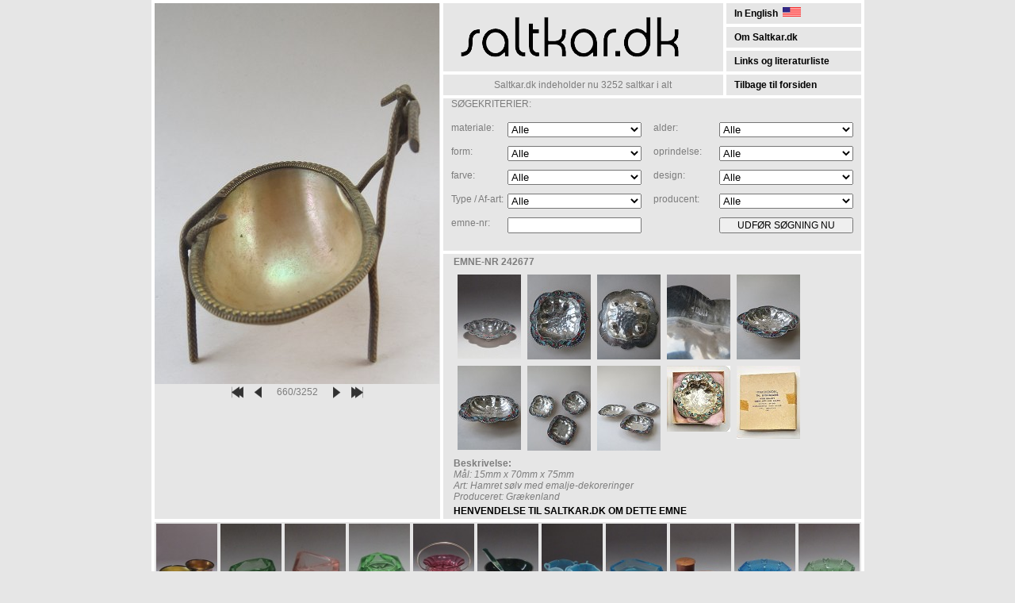

--- FILE ---
content_type: text/html
request_url: https://saltkar.dk/default.asp?fid=217859&nr=660
body_size: 11918
content:

<!DOCTYPE HTML PUBLIC "-//W3C//DTD HTML 4.01 Transitional//EN">
<html>
<head>
<title>Saltkar </title>
<meta http-equiv="Content-Type" content="text/html; charset=iso-8859-1">
<meta name='title' content="">
<meta name="description" content="">
<meta name="keywords" content="">
<meta http-equiv="content-language" content="da">
<meta name="robots" content="index, follow">

<meta name="Author" content="Netordre.dk">
<link href="include/saltkar.css" rel="StyleSheet" type="text/css">
</head>

<body>

<table cellpadding=0 cellspacing=0 id="indhold" align="center">
<tr><td rowspan=6 width=360>
<img src="../images/antSubLarge/217859.jpg" border="0" alt="217859">
<table align="center" id="fotonr">
<tr><td width=25><a href="default.asp?nr=1"><img src="pics/first.jpg" alt="første" border=0></a>
<td width="25"><a href="default.asp?nr=659"><img src="pics/tilbage.png" alt="tilbage" border=0></a>
	
	<td >660/3252</td>
	<td width="25" align=right><a href="default.asp?nr=661"><img src="pics/fremad.png" alt="fremad" border=0></a> </td>
	<td width="25" align=right><a href="default.asp?nr=3252"><img src="pics/last.jpg" alt="sidste" border=0></a> </td>
</tr>
</table>
	<td rowspan=3 class="pad mid"><a href="./"><img src="pics/saltkar_logo45-2.png" alt="Til forsiden" title="Til forsiden"></a>
	<td width=150 class="hj1 pad mid"><a href="/default.asp?language=44" title="">In English&nbsp;
<img src="pics/44.gif" border=0 alt="In English, please"></a>
<tr>	<td class="hj1 pad mid"><a href="omsaltkar.asp">Om Saltkar.dk</a>
<tr>	<td class="hj1 pad mid"><a href="links.asp">Links og literaturliste</a>

<tr>	<td class="hj1 pad mid" align="center">Saltkar.dk indeholder nu 3252 saltkar i alt
	<td class="pad mid"><a href="./">Tilbage til forsiden</a>


<tr><td colspan=2 class="hj2 pad"><form action="default.asp" method="post">
<table cellpadding=0 cellspacing=0 id="sog" >
<tr><td colspan=5>SØGEKRITERIER: 
<tr><td>materiale:
	<td ><select class="dropdown" name="materiale" onchange="submit();"><option value="0">Alle</option>
<option value="1">Glas</option>
<option value="2">Sølv</option>
<option value="3">Glas & sølv</option>
<option value="4">Porcelæn / fajance</option>
<option value="5">Keramik</option>
<option value="6">Tin</option>
<option value="7">Cloisonne</option>
<option value="8">Træ</option>
<option value="9">Andet</option>
</select></td>
<td>
	<td>alder:</td>
	<td align="right"><select class="dropdown" name="alder" onchange="submit();"><option value="0">Alle</option>
<option value="1">xxxx - 1860</option>
<option value="2">1861 - 1910</option>
<option value="3">1911 - 1960</option>
<option value="4">1961 - xxxx</option>
<option value="5">1950 - 1970 Scandinavia design</option>
</select></td></tr>

<tr>	<td>form:
	<td ><select class="dropdown" name="form" onchange="submit();"><option value="0">Alle</option>
<option value="1">På fod</option>
<option value="2">Rund</option>
<option value="3">Oval</option>
<option value="4">Kvadratisk</option>
<option value="5">Rektangulær</option>
<option value="6">Kantet</option>
<option value="7">Båd-form</option>
<option value="8">Dobbelt</option>
<option value="9">Fugl og dyr</option>
<option value="10">Skeform</option>
<option value="11">Andet</option>
</select></td>

<td>
	<td>oprindelse:</td>
	<td align="right"><select class="dropdown" name="oprindelse" onchange="submit();"><option value="0">Alle</option>
<option value="1">Danmark</option>
<option value="2">Sverige</option>
<option value="3">Øvrige Norden</option>
<option value="4">Frankrig</option>
<option value="5">England/Irland</option>
<option value="6">Øvrige Europa</option>
<option value="7">Amerika</option>
<option value="8">Asien</option>
<option value="9">Europa/USA</option>
<option value="10">Afrika</option>
<option value="11">Andre</option>
</select></td></tr>

<tr>	<td>farve:
	<td><select class="dropdown" name="farve" onchange="submit();"><option value="0">Alle</option>
<option value="1">Klart glas</option>
<option value="2">Blå</option>
<option value="3">Grøn</option>
<option value="4">Rød / lyserød/pink</option>
<option value="5">Gul / ravfarvet</option>
<option value="6">Turkis</option>
<option value="7">Lilla</option>
<option value="8">Hvid / sort</option>
<option value="9">Brun</option>
<option value="10">Andet</option>
</select></td>

<td>
	<td>design:</td>
	<td align="right"><select class="dropdown" name="design" onchange="submit();"><option value="0">Alle</option>
<option value="1">Lacy Glas</option>
<option value="2">Intaglios , Bøhmisk</option>
<option value="3">Blå-dekoreret Kgl. og B&G</option>
<option value="4">Georg Jensen, Arne Jacobsen, Kay Bojesen, Just Andersen, Michael Bang, Jacob Bang, Arne Bang</option>
<option value="5">Skandinavisk, Kai Franck, Svend Palmqvist, Richard Duborgh</option>
<option value="6">Kunst Glas</option>
<option value="7">Art Deco, Art Nouveau, Jugend, Skønvirke</option>
<option value="8">Unik</option>
<option value="9">Kuvert</option>
<option value="10">Bord</option>
<option value="11">Master</option>
<option value="12">Cane</option>
<option value="13">Diamond</option>
<option value="14">Diamond and..</option>
<option value="15">Andet</option>
</select></td></tr>


<tr>	<td>Type / Af-art:
	<td><select class="dropdown" name="typeart" onchange="submit();"><option value="0">Alle</option>
<option value="1">Presset Glas</option>
<option value="2">Slebet Glas</option>
<option value="3">Kunst Glas</option>
<option value="4">Opal Glas</option>
<option value="5">Chippendale</option>
</select></td>

<td>
	<td>producent:</td>
	<td align="right"><select class="dropdown" name="producent" onchange="submit();"><option value="0">Alle</option>
<option value="1">Fyns Glasværk</option>
<option value="2">Holmegaard. Kastrup, Aarhus, Aalborg & Conradsminde Glasværker</option>
<option value="3">Royal Copenhagen & Aluminia</option>
<option value="4">Bing & Grøndahl</option>
<option value="5">Hjorth keramik, Bornholm</option>
<option value="6">Kähler keramik, Næstved</option>
</select></td></tr>

<tr>	<td>emne-nr:</td>
	<td><Input type="text" name="emneid" class="dropdown" value=""></td>

<td>
	<td><td align="right"><input type="submit" value="UDFØR SØGNING NU" class="dropdown"></td></tr>
</table></form>

<tr><td colspan=2 class="hj4 pad">
<table id="emnetxt" class="w100">
<tr><td colspan="2"><b>EMNE-NR&nbsp;242677</b></td></tr>
<tr><td colspan="2">
<table>
<tr><td width="80"><a href="default.asp?nr=660"><img src="../images/antSmall/242677s.jpg" alt="242677" class='ejvalgtsmall'></a></td>
<td width="80"><a href="default.asp?fid=251327&amp;nr=660"><img src="../images/antSubSmall/251327s.jpg" alt="1" title="1" class='ejvalgtsmall'></a></td>
<td width="80"><a href="default.asp?fid=251328&amp;nr=660"><img src="../images/antSubSmall/251328s.jpg" alt="2" title="2" class='ejvalgtsmall'></a></td>
<td width="80"><a href="default.asp?fid=251329&amp;nr=660"><img src="../images/antSubSmall/251329s.jpg" alt="3" title="3" class='ejvalgtsmall'></a></td>
<td width="80"><a href="default.asp?fid=251330&amp;nr=660"><img src="../images/antSubSmall/251330s.jpg" alt="4" title="4" class='ejvalgtsmall'></a></td>
<tr><td width="80"><a href="default.asp?fid=251331&amp;nr=660"><img src="../images/antSubSmall/251331s.jpg" alt="5" title="5" class='ejvalgtsmall'></a></td>
<td width="80"><a href="default.asp?fid=251332&amp;nr=660"><img src="../images/antSubSmall/251332s.jpg" alt="6" title="6" class='ejvalgtsmall'></a></td>
<td width="80"><a href="default.asp?fid=251333&amp;nr=660"><img src="../images/antSubSmall/251333s.jpg" alt="7" title="7" class='ejvalgtsmall'></a></td>
<td width="80"><a href="default.asp?fid=948996&amp;nr=660"><img src="../images/antSubSmall/948996s.jpg" alt="8" title="8" class='ejvalgtsmall'></a></td>
<td width="80"><a href="default.asp?fid=948997&amp;nr=660"><img src="../images/antSubSmall/948997s.jpg" alt="9" title="9" class='ejvalgtsmall'></a></td>
</tr>
</table>
</td></tr>
<tr><td colspan="2">
<b>Beskrivelse:</b><br>
<i>Mål:&nbsp;15mm&nbsp;x&nbsp;70mm&nbsp;x&nbsp;75mm<br>
Art:&nbsp;Hamret&nbsp;sølv&nbsp;med&nbsp;emalje-dekoreringer<br>
Produceret:&nbsp;Grækenland</i>

</td></tr>
<tr><td><a href="mailto:22jsom%40gmail.com?subject=Vedr.%20emnenr:%20242677&amp;body=M%C3%A5l:%2015mm%20x%2070mm%20x%2075mm%0d%0aArt:%20Hamret%20s%C3%B8lv%20med%20emalje-dekoreringer%0d%0aProduceret:%20Gr%C3%A6kenland">HENVENDELSE TIL SALTKAR.DK OM DETTE EMNE</a></td><td align="right"></td></tr>
</table>

<tr><td colspan=3 class="hj3">
<table id="miniature" align="center" cellspacing=0 cellpadding=0>
<tr align=center>

<td><a href="default.asp?nr=639"><img src="../images/antSmall/246440s.jpg" alt="639" width="77"  class='ejvalgtsmall'></a></td>

<td><a href="default.asp?nr=640"><img src="../images/antSmall/246439s.jpg" alt="640" width="77"  class='ejvalgtsmall'></a></td>

<td><a href="default.asp?nr=641"><img src="../images/antSmall/246438s.jpg" alt="641" width="77"  class='ejvalgtsmall'></a></td>

<td><a href="default.asp?nr=642"><img src="../images/antSmall/246437s.jpg" alt="642" width="77"  class='ejvalgtsmall'></a></td>

<td><a href="default.asp?nr=643"><img src="../images/antSmall/245202s.jpg" alt="643" width="77"  class='ejvalgtsmall'></a></td>

<td><a href="default.asp?nr=644"><img src="../images/antSmall/245201s.jpg" alt="644" width="77"  class='ejvalgtsmall'></a></td>

<td><a href="default.asp?nr=645"><img src="../images/antSmall/245200s.jpg" alt="645" width="77"  class='ejvalgtsmall'></a></td>

<td><a href="default.asp?nr=646"><img src="../images/antSmall/245199s.jpg" alt="646" width="77"  class='ejvalgtsmall'></a></td>

<td><a href="default.asp?nr=647"><img src="../images/antSmall/244463s.jpg" alt="647" width="77"  class='ejvalgtsmall'></a></td>

<td><a href="default.asp?nr=648"><img src="../images/antSmall/243864s.jpg" alt="648" width="77"  class='ejvalgtsmall'></a></td>

<td><a href="default.asp?nr=649"><img src="../images/antSmall/243863s.jpg" alt="649" width="77"  class='ejvalgtsmall'></a></td>
</tr><tr align=center>
<td><a href="default.asp?nr=650"><img src="../images/antSmall/243862s.jpg" alt="650" width="77"  class='ejvalgtsmall'></a></td>

<td><a href="default.asp?nr=651"><img src="../images/antSmall/243861s.jpg" alt="651" width="77"  class='ejvalgtsmall'></a></td>

<td><a href="default.asp?nr=652"><img src="../images/antSmall/243860s.jpg" alt="652" width="77"  class='ejvalgtsmall'></a></td>

<td><a href="default.asp?nr=653"><img src="../images/antSmall/243204s.jpg" alt="653" width="77"  class='ejvalgtsmall'></a></td>

<td><a href="default.asp?nr=654"><img src="../images/antSmall/242881s.jpg" alt="654" width="77"  class='ejvalgtsmall'></a></td>

<td><a href="default.asp?nr=655"><img src="../images/antSmall/242880s.jpg" alt="655" width="77"  class='ejvalgtsmall'></a></td>

<td><a href="default.asp?nr=656"><img src="../images/antSmall/242879s.jpg" alt="656" width="77"  class='ejvalgtsmall'></a></td>

<td><a href="default.asp?nr=657"><img src="../images/antSmall/242680s.jpg" alt="657" width="77"  class='ejvalgtsmall'></a></td>

<td><a href="default.asp?nr=658"><img src="../images/antSmall/242679s.jpg" alt="658" width="77"  class='ejvalgtsmall'></a></td>

<td><a href="default.asp?nr=659"><img src="../images/antSmall/242678s.jpg" alt="659" width="77"  class='ejvalgtsmall'></a></td>

<td><a href="default.asp?nr=660"><img src="../images/antSmall/242677s.jpg" alt="660" width="77"  class='valgtsmall'></a></td>
</tr></table>


<tr><td colspan=3 align="center">
<table id="page" align="center">
<tr><td width="25"><a href="default.asp?nr=638#page"><img src="pics/tilbage.png" alt="tilbage" border=0></a><td>
<td  align=center>639 - 660 / 3252</td>
<td width="25" align="right"><a href="default.asp?nr=661#page"><img src="pics/fremad.png" alt="fremad" border=0></a></td>
</tr></table>

</table>



--- FILE ---
content_type: text/css
request_url: https://saltkar.dk/include/saltkar.css
body_size: 1218
content:
body 	{	
	margin: 0;
	background-color: #E6E6E6;
}
body, input {	
	font-family:  arial; 
	font-size: 12px; 
}
a , body { color: #7d7d7d; }

table	{ font-size:100%; border-color: #ffffff; }	/* EAC117 , C0993c , ff9900 */
tr  	{ vertical-align: top; }

.mid	{ vertical-align: middle; }

a	{color: #000000; text-decoration: none; font-weight: bold; }
a:hover	{color: #7d7d7d; text-decoration: none; font-weight: bold;}

.valgtsmall 	{border: solid 2px #000000;}
.ejvalgtsmall 	{border: solid 2px #E6E6E6;}

.noul	{text-decoration: none;}

#indhold	{
	width: 899px;	/*1002*/
}
#indhold, #indhold TD	{
	border: 2px solid #fff;
}

.hj1 	{ height: 30px; }	/* sprog / om / links / tilbage */
.hj2 	{ height: 170px; }	/* Søgekriterier  */
.hj3 	{ height: 218px; }	/* 11 miniature foto */
.hj4 	{ height: 238px; }	/* Emne-nr */

#sog, #tekst 	{
	width: 100%;
}
#sog TD, #tekst TD 	{
	vertical-align: top;
}
#sog TD { height: 30px; }

.pad {
	padding-left: 10px;
	padding-right: 10px;
}
.padall {
	padding: 10px;
}
#send 	{height: 360px; }
#sog TD , IMG, #fotonr TD, #emnetxt TD, #page TD, #links TD, #dakota TD, #send TD, #miniature TD	{
	border: 0 none #E6E6E6;	
}

.dropdown 	{
	width: 169px;
}
.udfor 	{
	font-size: 80%;
}

.dakota, .zdakota TD	{
	font-family:  "Lucida handwriting"; 
	font-size:14px; 
}
